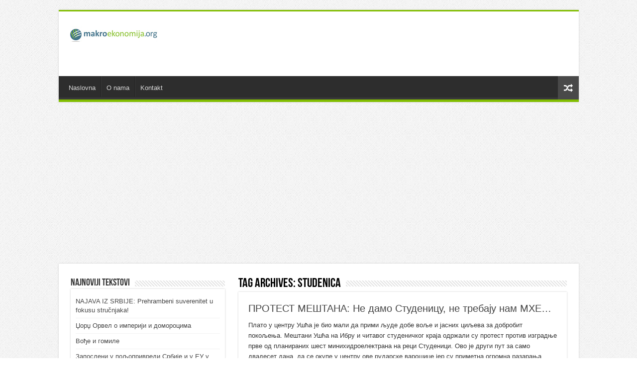

--- FILE ---
content_type: text/html; charset=UTF-8
request_url: https://www.makroekonomija.org/tag/studenica/
body_size: 10230
content:
<!DOCTYPE html>
<html dir="ltr" lang="sr-RS"
	prefix="og: https://ogp.me/ns#"  prefix="og: http://ogp.me/ns#">
<head>
<meta charset="UTF-8" />
<link rel="profile" href="http://gmpg.org/xfn/11" />
<link rel="pingback" href="https://www.makroekonomija.org/xmlrpc.php" />
<title>Studenica - Макроекономија</title>

		<!-- All in One SEO 4.2.9 - aioseo.com -->
		<meta name="robots" content="max-image-preview:large" />
		<link rel="canonical" href="https://www.makroekonomija.org/tag/studenica/" />
		<meta name="generator" content="All in One SEO (AIOSEO) 4.2.9 " />
		<script type="application/ld+json" class="aioseo-schema">
			{"@context":"https:\/\/schema.org","@graph":[{"@type":"BreadcrumbList","@id":"https:\/\/www.makroekonomija.org\/tag\/studenica\/#breadcrumblist","itemListElement":[{"@type":"ListItem","@id":"https:\/\/www.makroekonomija.org\/#listItem","position":1,"item":{"@type":"WebPage","@id":"https:\/\/www.makroekonomija.org\/","name":"Home","description":"\u0415\u043a\u043e\u043d\u043e\u043c\u0441\u043a\u0435 \u0430\u043d\u0430\u043b\u0438\u0437\u0435, \u0421\u0440\u0431\u0438\u0458\u0430, \u043e\u043a\u0440\u0443\u0436\u0435\u045a\u0435, \u0438 \u043c\u0435\u0452\u0443\u043d\u0430\u0440\u043e\u0434\u043d\u0430 \u0435\u043a\u043e\u043d\u043e\u043c\u0438\u0458\u0430","url":"https:\/\/www.makroekonomija.org\/"},"nextItem":"https:\/\/www.makroekonomija.org\/tag\/studenica\/#listItem"},{"@type":"ListItem","@id":"https:\/\/www.makroekonomija.org\/tag\/studenica\/#listItem","position":2,"item":{"@type":"WebPage","@id":"https:\/\/www.makroekonomija.org\/tag\/studenica\/","name":"Studenica","url":"https:\/\/www.makroekonomija.org\/tag\/studenica\/"},"previousItem":"https:\/\/www.makroekonomija.org\/#listItem"}]},{"@type":"CollectionPage","@id":"https:\/\/www.makroekonomija.org\/tag\/studenica\/#collectionpage","url":"https:\/\/www.makroekonomija.org\/tag\/studenica\/","name":"Studenica - \u041c\u0430\u043a\u0440\u043e\u0435\u043a\u043e\u043d\u043e\u043c\u0438\u0458\u0430","inLanguage":"sr-RS","isPartOf":{"@id":"https:\/\/www.makroekonomija.org\/#website"},"breadcrumb":{"@id":"https:\/\/www.makroekonomija.org\/tag\/studenica\/#breadcrumblist"}},{"@type":"Organization","@id":"https:\/\/www.makroekonomija.org\/#organization","name":"\u041c\u0430\u043a\u0440\u043e\u0435\u043a\u043e\u043d\u043e\u043c\u0438\u0458\u0430","url":"https:\/\/www.makroekonomija.org\/"},{"@type":"WebSite","@id":"https:\/\/www.makroekonomija.org\/#website","url":"https:\/\/www.makroekonomija.org\/","name":"\u041c\u0430\u043a\u0440\u043e\u0435\u043a\u043e\u043d\u043e\u043c\u0438\u0458\u0430","description":"\u0415\u043a\u043e\u043d\u043e\u043c\u0441\u043a\u0435 \u0430\u043d\u0430\u043b\u0438\u0437\u0435, \u0421\u0440\u0431\u0438\u0458\u0430, \u043e\u043a\u0440\u0443\u0436\u0435\u045a\u0435, \u0438 \u043c\u0435\u0452\u0443\u043d\u0430\u0440\u043e\u0434\u043d\u0430 \u0435\u043a\u043e\u043d\u043e\u043c\u0438\u0458\u0430","inLanguage":"sr-RS","publisher":{"@id":"https:\/\/www.makroekonomija.org\/#organization"}}]}
		</script>
		<!-- All in One SEO -->

<link rel='dns-prefetch' href='//s.w.org' />
<link rel="alternate" type="application/rss+xml" title="Макроекономија &raquo; довод" href="https://www.makroekonomija.org/feed/" />
<link rel="alternate" type="application/rss+xml" title="Макроекономија &raquo; довод коментара" href="https://www.makroekonomija.org/comments/feed/" />
<link rel="alternate" type="application/rss+xml" title="Макроекономија &raquo; довод ознаке Studenica" href="https://www.makroekonomija.org/tag/studenica/feed/" />
		<!-- This site uses the Google Analytics by MonsterInsights plugin v8.14.0 - Using Analytics tracking - https://www.monsterinsights.com/ -->
							<script src="//www.googletagmanager.com/gtag/js?id=UA-25631710-1"  data-cfasync="false" data-wpfc-render="false" type="text/javascript" async></script>
			<script data-cfasync="false" data-wpfc-render="false" type="text/javascript">
				var mi_version = '8.14.0';
				var mi_track_user = true;
				var mi_no_track_reason = '';
				
								var disableStrs = [
															'ga-disable-UA-25631710-1',
									];

				/* Function to detect opted out users */
				function __gtagTrackerIsOptedOut() {
					for (var index = 0; index < disableStrs.length; index++) {
						if (document.cookie.indexOf(disableStrs[index] + '=true') > -1) {
							return true;
						}
					}

					return false;
				}

				/* Disable tracking if the opt-out cookie exists. */
				if (__gtagTrackerIsOptedOut()) {
					for (var index = 0; index < disableStrs.length; index++) {
						window[disableStrs[index]] = true;
					}
				}

				/* Opt-out function */
				function __gtagTrackerOptout() {
					for (var index = 0; index < disableStrs.length; index++) {
						document.cookie = disableStrs[index] + '=true; expires=Thu, 31 Dec 2099 23:59:59 UTC; path=/';
						window[disableStrs[index]] = true;
					}
				}

				if ('undefined' === typeof gaOptout) {
					function gaOptout() {
						__gtagTrackerOptout();
					}
				}
								window.dataLayer = window.dataLayer || [];

				window.MonsterInsightsDualTracker = {
					helpers: {},
					trackers: {},
				};
				if (mi_track_user) {
					function __gtagDataLayer() {
						dataLayer.push(arguments);
					}

					function __gtagTracker(type, name, parameters) {
						if (!parameters) {
							parameters = {};
						}

						if (parameters.send_to) {
							__gtagDataLayer.apply(null, arguments);
							return;
						}

						if (type === 'event') {
							
														parameters.send_to = monsterinsights_frontend.ua;
							__gtagDataLayer(type, name, parameters);
													} else {
							__gtagDataLayer.apply(null, arguments);
						}
					}

					__gtagTracker('js', new Date());
					__gtagTracker('set', {
						'developer_id.dZGIzZG': true,
											});
															__gtagTracker('config', 'UA-25631710-1', {"forceSSL":"true","link_attribution":"true"} );
										window.gtag = __gtagTracker;										(function () {
						/* https://developers.google.com/analytics/devguides/collection/analyticsjs/ */
						/* ga and __gaTracker compatibility shim. */
						var noopfn = function () {
							return null;
						};
						var newtracker = function () {
							return new Tracker();
						};
						var Tracker = function () {
							return null;
						};
						var p = Tracker.prototype;
						p.get = noopfn;
						p.set = noopfn;
						p.send = function () {
							var args = Array.prototype.slice.call(arguments);
							args.unshift('send');
							__gaTracker.apply(null, args);
						};
						var __gaTracker = function () {
							var len = arguments.length;
							if (len === 0) {
								return;
							}
							var f = arguments[len - 1];
							if (typeof f !== 'object' || f === null || typeof f.hitCallback !== 'function') {
								if ('send' === arguments[0]) {
									var hitConverted, hitObject = false, action;
									if ('event' === arguments[1]) {
										if ('undefined' !== typeof arguments[3]) {
											hitObject = {
												'eventAction': arguments[3],
												'eventCategory': arguments[2],
												'eventLabel': arguments[4],
												'value': arguments[5] ? arguments[5] : 1,
											}
										}
									}
									if ('pageview' === arguments[1]) {
										if ('undefined' !== typeof arguments[2]) {
											hitObject = {
												'eventAction': 'page_view',
												'page_path': arguments[2],
											}
										}
									}
									if (typeof arguments[2] === 'object') {
										hitObject = arguments[2];
									}
									if (typeof arguments[5] === 'object') {
										Object.assign(hitObject, arguments[5]);
									}
									if ('undefined' !== typeof arguments[1].hitType) {
										hitObject = arguments[1];
										if ('pageview' === hitObject.hitType) {
											hitObject.eventAction = 'page_view';
										}
									}
									if (hitObject) {
										action = 'timing' === arguments[1].hitType ? 'timing_complete' : hitObject.eventAction;
										hitConverted = mapArgs(hitObject);
										__gtagTracker('event', action, hitConverted);
									}
								}
								return;
							}

							function mapArgs(args) {
								var arg, hit = {};
								var gaMap = {
									'eventCategory': 'event_category',
									'eventAction': 'event_action',
									'eventLabel': 'event_label',
									'eventValue': 'event_value',
									'nonInteraction': 'non_interaction',
									'timingCategory': 'event_category',
									'timingVar': 'name',
									'timingValue': 'value',
									'timingLabel': 'event_label',
									'page': 'page_path',
									'location': 'page_location',
									'title': 'page_title',
								};
								for (arg in args) {
																		if (!(!args.hasOwnProperty(arg) || !gaMap.hasOwnProperty(arg))) {
										hit[gaMap[arg]] = args[arg];
									} else {
										hit[arg] = args[arg];
									}
								}
								return hit;
							}

							try {
								f.hitCallback();
							} catch (ex) {
							}
						};
						__gaTracker.create = newtracker;
						__gaTracker.getByName = newtracker;
						__gaTracker.getAll = function () {
							return [];
						};
						__gaTracker.remove = noopfn;
						__gaTracker.loaded = true;
						window['__gaTracker'] = __gaTracker;
					})();
									} else {
										console.log("");
					(function () {
						function __gtagTracker() {
							return null;
						}

						window['__gtagTracker'] = __gtagTracker;
						window['gtag'] = __gtagTracker;
					})();
									}
			</script>
				<!-- / Google Analytics by MonsterInsights -->
				<script type="text/javascript">
			window._wpemojiSettings = {"baseUrl":"https:\/\/s.w.org\/images\/core\/emoji\/12.0.0-1\/72x72\/","ext":".png","svgUrl":"https:\/\/s.w.org\/images\/core\/emoji\/12.0.0-1\/svg\/","svgExt":".svg","source":{"concatemoji":"https:\/\/www.makroekonomija.org\/wp-includes\/js\/wp-emoji-release.min.js"}};
			/*! This file is auto-generated */
			!function(e,a,t){var n,r,o,i=a.createElement("canvas"),p=i.getContext&&i.getContext("2d");function s(e,t){var a=String.fromCharCode;p.clearRect(0,0,i.width,i.height),p.fillText(a.apply(this,e),0,0);e=i.toDataURL();return p.clearRect(0,0,i.width,i.height),p.fillText(a.apply(this,t),0,0),e===i.toDataURL()}function c(e){var t=a.createElement("script");t.src=e,t.defer=t.type="text/javascript",a.getElementsByTagName("head")[0].appendChild(t)}for(o=Array("flag","emoji"),t.supports={everything:!0,everythingExceptFlag:!0},r=0;r<o.length;r++)t.supports[o[r]]=function(e){if(!p||!p.fillText)return!1;switch(p.textBaseline="top",p.font="600 32px Arial",e){case"flag":return s([127987,65039,8205,9895,65039],[127987,65039,8203,9895,65039])?!1:!s([55356,56826,55356,56819],[55356,56826,8203,55356,56819])&&!s([55356,57332,56128,56423,56128,56418,56128,56421,56128,56430,56128,56423,56128,56447],[55356,57332,8203,56128,56423,8203,56128,56418,8203,56128,56421,8203,56128,56430,8203,56128,56423,8203,56128,56447]);case"emoji":return!s([55357,56424,55356,57342,8205,55358,56605,8205,55357,56424,55356,57340],[55357,56424,55356,57342,8203,55358,56605,8203,55357,56424,55356,57340])}return!1}(o[r]),t.supports.everything=t.supports.everything&&t.supports[o[r]],"flag"!==o[r]&&(t.supports.everythingExceptFlag=t.supports.everythingExceptFlag&&t.supports[o[r]]);t.supports.everythingExceptFlag=t.supports.everythingExceptFlag&&!t.supports.flag,t.DOMReady=!1,t.readyCallback=function(){t.DOMReady=!0},t.supports.everything||(n=function(){t.readyCallback()},a.addEventListener?(a.addEventListener("DOMContentLoaded",n,!1),e.addEventListener("load",n,!1)):(e.attachEvent("onload",n),a.attachEvent("onreadystatechange",function(){"complete"===a.readyState&&t.readyCallback()})),(n=t.source||{}).concatemoji?c(n.concatemoji):n.wpemoji&&n.twemoji&&(c(n.twemoji),c(n.wpemoji)))}(window,document,window._wpemojiSettings);
		</script>
		<style type="text/css">
img.wp-smiley,
img.emoji {
	display: inline !important;
	border: none !important;
	box-shadow: none !important;
	height: 1em !important;
	width: 1em !important;
	margin: 0 .07em !important;
	vertical-align: -0.1em !important;
	background: none !important;
	padding: 0 !important;
}
</style>
	<link rel='stylesheet' id='wp-block-library-css'  href='https://www.makroekonomija.org/wp-includes/css/dist/block-library/style.min.css' type='text/css' media='all' />
<link rel='stylesheet' id='tie-style-css'  href='https://www.makroekonomija.org/wp-content/themes/sahifa/style.css' type='text/css' media='all' />
<link rel='stylesheet' id='tie-ilightbox-skin-css'  href='https://www.makroekonomija.org/wp-content/themes/sahifa/css/ilightbox/dark-skin/skin.css' type='text/css' media='all' />
<script type='text/javascript' src='https://www.makroekonomija.org/wp-content/plugins/google-analytics-for-wordpress/assets/js/frontend-gtag.min.js'></script>
<script data-cfasync="false" data-wpfc-render="false" type="text/javascript" id='monsterinsights-frontend-script-js-extra'>/* <![CDATA[ */
var monsterinsights_frontend = {"js_events_tracking":"true","download_extensions":"doc,pdf,ppt,zip,xls,docx,pptx,xlsx","inbound_paths":"[{\"path\":\"\\\/go\\\/\",\"label\":\"affiliate\"},{\"path\":\"\\\/recommend\\\/\",\"label\":\"affiliate\"}]","home_url":"https:\/\/www.makroekonomija.org","hash_tracking":"false","ua":"UA-25631710-1","v4_id":""};/* ]]> */
</script>
<script type='text/javascript' src='https://www.makroekonomija.org/wp-includes/js/jquery/jquery.js'></script>
<script type='text/javascript' src='https://www.makroekonomija.org/wp-includes/js/jquery/jquery-migrate.min.js'></script>
<link rel='https://api.w.org/' href='https://www.makroekonomija.org/wp-json/' />
<link rel="EditURI" type="application/rsd+xml" title="RSD" href="https://www.makroekonomija.org/xmlrpc.php?rsd" />
<link rel="wlwmanifest" type="application/wlwmanifest+xml" href="https://www.makroekonomija.org/wp-includes/wlwmanifest.xml" /> 
<meta name="generator" content="WordPress 5.4.18" />
<link rel="shortcut icon" href="http://www.makroekonomija.org/wp-content/uploads/favicon.jpg" title="Favicon" />
<!--[if IE]>
<script type="text/javascript">jQuery(document).ready(function (){ jQuery(".menu-item").has("ul").children("a").attr("aria-haspopup", "true");});</script>
<![endif]-->
<!--[if lt IE 9]>
<script src="https://www.makroekonomija.org/wp-content/themes/sahifa/js/html5.js"></script>
<script src="https://www.makroekonomija.org/wp-content/themes/sahifa/js/selectivizr-min.js"></script>
<![endif]-->
<!--[if IE 9]>
<link rel="stylesheet" type="text/css" media="all" href="https://www.makroekonomija.org/wp-content/themes/sahifa/css/ie9.css" />
<![endif]-->
<!--[if IE 8]>
<link rel="stylesheet" type="text/css" media="all" href="https://www.makroekonomija.org/wp-content/themes/sahifa/css/ie8.css" />
<![endif]-->
<!--[if IE 7]>
<link rel="stylesheet" type="text/css" media="all" href="https://www.makroekonomija.org/wp-content/themes/sahifa/css/ie7.css" />
<![endif]-->


<meta name="viewport" content="width=device-width, initial-scale=1.0" />

<!-- Global site tag (gtag.js) - Google Analytics -->
<script async src="https://www.googletagmanager.com/gtag/js?id=UA-115386444-1"></script>
<script>
  window.dataLayer = window.dataLayer || [];
  function gtag(){dataLayer.push(arguments);}
  gtag('js', new Date());

  gtag('config', 'UA-115386444-1');
</script>

<script data-ad-client="ca-pub-1659529969564377" async src="https://pagead2.googlesyndication.com/pagead/js/adsbygoogle.js"></script>


<style type="text/css" media="screen">

#main-nav,
.cat-box-content,
#sidebar .widget-container,
.post-listing,
#commentform {
	border-bottom-color: #81bd00;
}

.search-block .search-button,
#topcontrol,
#main-nav ul li.current-menu-item a,
#main-nav ul li.current-menu-item a:hover,
#main-nav ul li.current_page_parent a,
#main-nav ul li.current_page_parent a:hover,
#main-nav ul li.current-menu-parent a,
#main-nav ul li.current-menu-parent a:hover,
#main-nav ul li.current-page-ancestor a,
#main-nav ul li.current-page-ancestor a:hover,
.pagination span.current,
.share-post span.share-text,
.flex-control-paging li a.flex-active,
.ei-slider-thumbs li.ei-slider-element,
.review-percentage .review-item span span,
.review-final-score,
.button,
a.button,
a.more-link,
#main-content input[type="submit"],
.form-submit #submit,
#login-form .login-button,
.widget-feedburner .feedburner-subscribe,
input[type="submit"],
#buddypress button,
#buddypress a.button,
#buddypress input[type=submit],
#buddypress input[type=reset],
#buddypress ul.button-nav li a,
#buddypress div.generic-button a,
#buddypress .comment-reply-link,
#buddypress div.item-list-tabs ul li a span,
#buddypress div.item-list-tabs ul li.selected a,
#buddypress div.item-list-tabs ul li.current a,
#buddypress #members-directory-form div.item-list-tabs ul li.selected span,
#members-list-options a.selected,
#groups-list-options a.selected,
body.dark-skin #buddypress div.item-list-tabs ul li a span,
body.dark-skin #buddypress div.item-list-tabs ul li.selected a,
body.dark-skin #buddypress div.item-list-tabs ul li.current a,
body.dark-skin #members-list-options a.selected,
body.dark-skin #groups-list-options a.selected,
.search-block-large .search-button,
#featured-posts .flex-next:hover,
#featured-posts .flex-prev:hover,
a.tie-cart span.shooping-count,
.woocommerce span.onsale,
.woocommerce-page span.onsale ,
.woocommerce .widget_price_filter .ui-slider .ui-slider-handle,
.woocommerce-page .widget_price_filter .ui-slider .ui-slider-handle,
#check-also-close,
a.post-slideshow-next,
a.post-slideshow-prev,
.widget_price_filter .ui-slider .ui-slider-handle,
.quantity .minus:hover,
.quantity .plus:hover,
.mejs-container .mejs-controls .mejs-time-rail .mejs-time-current,
#reading-position-indicator  {
	background-color:#81bd00;
}

::-webkit-scrollbar-thumb{
	background-color:#81bd00 !important;
}

#theme-footer,
#theme-header,
.top-nav ul li.current-menu-item:before,
#main-nav .menu-sub-content ,
#main-nav ul ul,
#check-also-box {
	border-top-color: #81bd00;
}

.search-block:after {
	border-right-color:#81bd00;
}

body.rtl .search-block:after {
	border-left-color:#81bd00;
}

#main-nav ul > li.menu-item-has-children:hover > a:after,
#main-nav ul > li.mega-menu:hover > a:after {
	border-color:transparent transparent #81bd00;
}

.widget.timeline-posts li a:hover,
.widget.timeline-posts li a:hover span.tie-date {
	color: #81bd00;
}

.widget.timeline-posts li a:hover span.tie-date:before {
	background: #81bd00;
	border-color: #81bd00;
}

#order_review,
#order_review_heading {
	border-color: #81bd00;
}


body {
	background-image : url(https://www.makroekonomija.org/wp-content/themes/sahifa/images/patterns/body-bg1.png);
	background-position: top center;
}

</style>

</head>
<body id="top" class="archive tag tag-studenica tag-598">

<div class="wrapper-outer">

	<div class="background-cover"></div>

	<aside id="slide-out">

			<div class="search-mobile">
			<form method="get" id="searchform-mobile" action="https://www.makroekonomija.org/">
				<button class="search-button" type="submit" value="Pretraga"><i class="fa fa-search"></i></button>
				<input type="text" id="s-mobile" name="s" title="Pretraga" value="Pretraga" onfocus="if (this.value == 'Pretraga') {this.value = '';}" onblur="if (this.value == '') {this.value = 'Pretraga';}"  />
			</form>
		</div><!-- .search-mobile /-->
	
	
		<div id="mobile-menu"  class="mobile-hide-icons"></div>
	</aside><!-- #slide-out /-->

		<div id="wrapper" class="boxed">
		<div class="inner-wrapper">

		<header id="theme-header" class="theme-header">
			
		<div class="header-content">

					<a id="slide-out-open" class="slide-out-open" href="#"><span></span></a>
		
			<div class="logo">
			<h2>								<a title="Макроекономија" href="https://www.makroekonomija.org/">
					<img src="http://www.makroekonomija.org/wp-content/uploads/makroekonomija-logo.jpg" alt="Макроекономија"  /><strong>Макроекономија Економске анализе, Србија, окружење, и међународна економија</strong>
				</a>
			</h2>			</div><!-- .logo /-->
			<div class="e3lan e3lan-top">			<script async src="https://pagead2.googlesyndication.com/pagead/js/adsbygoogle.js"></script>
<!-- Top Banner -->
<ins class="adsbygoogle"
     style="display:inline-block;width:728px;height:90px"
     data-ad-client="ca-pub-1659529969564377"
     data-ad-slot="5856476773"></ins>
<script>
     (adsbygoogle = window.adsbygoogle || []).push({});
</script>				</div>			<div class="clear"></div>

		</div>
													<nav id="main-nav" class="fixed-enabled">
				<div class="container">

				
					<div class="main-menu"><ul id="menu-glavni-meni" class="menu"><li id="menu-item-22" class="menu-item menu-item-type-post_type menu-item-object-page menu-item-22"><a href="https://www.makroekonomija.org/naslovna/">Naslovna</a></li>
<li id="menu-item-24" class="menu-item menu-item-type-post_type menu-item-object-page menu-item-24"><a href="https://www.makroekonomija.org/o-nama/">O nama</a></li>
<li id="menu-item-23" class="menu-item menu-item-type-post_type menu-item-object-page menu-item-23"><a href="https://www.makroekonomija.org/kontakt/">Kontakt</a></li>
</ul></div>										<a href="https://www.makroekonomija.org/?tierand=1" class="random-article ttip" title="Nasumični Članak"><i class="fa fa-random"></i></a>
					
					
				</div>
			</nav><!-- .main-nav /-->
					</header><!-- #header /-->

	
	<div class="e3lan e3lan-below_header">			<script async src="https://pagead2.googlesyndication.com/pagead/js/adsbygoogle.js"></script>
<!-- Makroekonomija Responsive -->
<ins class="adsbygoogle"
     style="display:block"
     data-ad-client="ca-pub-1659529969564377"
     data-ad-slot="2093665040"
     data-ad-format="auto"
     data-full-width-responsive="true"></ins>
<script>
     (adsbygoogle = window.adsbygoogle || []).push({});
</script>				</div>
	<div id="main-content" class="container sidebar-left">
	<div class="content">
		
		<div class="page-head">
		
			<h1 class="page-title">
				Tag Archives: <span>Studenica</span>			</h1>
			
						
			<div class="stripe-line"></div>
			
						
		</div>
		
				<div class="post-listing archive-box">


	<article class="item-list">
	
		<h2 class="post-box-title">
			<a href="https://www.makroekonomija.org/energetika/protest-mestana-ne-damo-studenicu-ne-trebaju-nam-mhe/">ПРОТЕСТ МЕШТАНА: Не дамо Студеницу, не требају нам МХЕ…</a>
		</h2>
		
		<p class="post-meta">
	
	
	
</p>
					

		
					
		<div class="entry">
			<p>Плато у центру Ушћа је био мали да прими људе добе воље и јасних циљева за добробит покољења. Мештани Ушћа на Ибру и читавог студеничког краја одржали су протест против изградње прве од планираних шест минихидроелектрана на реци Студеници. Ово је други пут за само двадесет дана, да се окупе у центру ове рударске варошице јер су приметна огромна разарања &hellip;</p>
			<a class="more-link" href="https://www.makroekonomija.org/energetika/protest-mestana-ne-damo-studenicu-ne-trebaju-nam-mhe/">Pročitajte Još &raquo; </a>
		</div>

				
		<div class="clear"></div>
	</article><!-- .item-list -->
	
</div>
				
	</div> <!-- .content -->
	
<aside id="sidebar">
	<div class="theiaStickySidebar">
		<div id="recent-posts-5" class="widget widget_recent_entries">		<div class="widget-top"><h4>Najnoviji tekstovi</h4><div class="stripe-line"></div></div>
						<div class="widget-container">		<ul>
											<li>
					<a href="https://www.makroekonomija.org/0-branislav-gulan/najava-iz-srbije-prehrambeni-suverenitet-u-fokusu-strucnjaka/">NAJAVA IZ SRBIJE: Prehrambeni suverenitet u fokusu stručnjaka!</a>
									</li>
											<li>
					<a href="https://www.makroekonomija.org/knjizevnost/orvel-o-imperiji-i-domorocima/">Џорџ Орвел о империји и домороцима</a>
									</li>
											<li>
					<a href="https://www.makroekonomija.org/knjizevnost/vodje-i-gomile/">Вође и гомиле</a>
									</li>
											<li>
					<a href="https://www.makroekonomija.org/0-miroslav-zdravkovic/zaposleni-u-poljoprivredi-srbije-i-u-eu-u-xxi-veku/">Запослени у пољопривреди Србије и у ЕУ у XXI веку</a>
									</li>
											<li>
					<a href="https://www.makroekonomija.org/poljoprivreda/pogledi-iz-srbije-sta-donosi-nova-strategija-o-poljoprivredi-srbije/">POGLEDI IZ SRBIJE: ŠTA  DONOSI  NOVA STRATEGIJA O POLJOPRIVREDI SRBIJE?</a>
									</li>
					</ul>
		</div></div><!-- .widget /--><div id="recent-comments-4" class="widget widget_recent_comments"><div class="widget-top"><h4>Poslednji Komentari</h4><div class="stripe-line"></div></div>
						<div class="widget-container"><ul id="recentcomments"><li class="recentcomments"><span class="comment-author-link"><a href='https://www.ozonpress.net/ekonomija/ko-su-najveci-proizvodjaci-i-izvoznici-malina/' rel='external nofollow ugc' class='url'>Ozonpress Ko su najveći proizvođači i izvoznici malina? - Ozonpress</a></span> на <a href="https://www.makroekonomija.org/0-miroslav-zdravkovic/kod-izvoza-malina-srbija-pala-na-trece-mesto-iza-poljske-i-ukrajine/#comment-653169">Код извоза малина Србија пала на треће место, иза Пољске и Украјине</a></li><li class="recentcomments"><span class="comment-author-link"><a href='https://www.nedeljnik.rs/proizvodnja-malina-za-35-manja-srbija-pala-iza-poljske-i-ukrajine-u-izvozu/' rel='external nofollow ugc' class='url'>Proizvodnja malina za 35% manja: Srbija pala iza Poljske i Ukrajine u izvozu - Nedeljnik</a></span> на <a href="https://www.makroekonomija.org/0-miroslav-zdravkovic/kod-izvoza-malina-srbija-pala-na-trece-mesto-iza-poljske-i-ukrajine/#comment-653009">Код извоза малина Србија пала на треће место, иза Пољске и Украјине</a></li><li class="recentcomments"><span class="comment-author-link"><a href='https://freemusicpatrol.wordpress.com/2026/01/10/tacan-datum-kraja-sveta-predvida-matematicka-jednacina-i-trebalo-bi-da-se-desi-uskoro/' rel='external nofollow ugc' class='url'>Tačan datum „kraja sveta“ predviđa matematička jednačina i trebalo bi da se desi uskoro | Fadil Jonuz / blog &quot;slobodna zona&quot;</a></span> на <a href="https://www.makroekonomija.org/1-nebojsa-katic/maltuzijanska-klopka-i-otimacina-zemlje/#comment-651837">Maltuzijanska klopka i otimačina zemlje</a></li><li class="recentcomments"><span class="comment-author-link"><a href='https://zurnal.me/dzordz-orvel-o-drustvenom-polozaju-prosjaka/' rel='external nofollow ugc' class='url'>Џорџ Орвел о друштвеном положају просјака | Журнал</a></span> на <a href="https://www.makroekonomija.org/knjizevnost/orvel-o-drustvenom-polozaju-prosjaka/#comment-651459">Џорџ Орвел о друштвеном положају просјака</a></li><li class="recentcomments"><span class="comment-author-link">Драга</span> на <a href="https://www.makroekonomija.org/0-miroslav-zdravkovic/drugi-svetski-rat-stradali-u-ratnom-zarobljenistvu/#comment-650948">Drugi svetski rat: stradali u ratnom zarobljeništvu</a></li></ul></div></div><!-- .widget /--><div id="categories-4" class="widget widget_categories"><div class="widget-top"><h4>Kategorije</h4><div class="stripe-line"></div></div>
						<div class="widget-container">		<ul>
				<li class="cat-item cat-item-989"><a href="https://www.makroekonomija.org/category/0-statisticka-slikovnica-opstina-sfrj-1980-prodaja-knjige/">0 A Статистичка сликовница општина СФРЈ 1980: продаја књиге</a>
</li>
	<li class="cat-item cat-item-322"><a href="https://www.makroekonomija.org/category/0-branislav-gulan/">0 Branislav Gulan</a>
</li>
	<li class="cat-item cat-item-419"><a href="https://www.makroekonomija.org/category/0-david-dumic/">0 David Đumić</a>
</li>
	<li class="cat-item cat-item-21"><a href="https://www.makroekonomija.org/category/0-dragovan-milicevic/">0 Dragovan Milićević</a>
</li>
	<li class="cat-item cat-item-382"><a href="https://www.makroekonomija.org/category/0-miljan-vukomanovic/">0 Miljan Vukomanović</a>
</li>
	<li class="cat-item cat-item-466"><a href="https://www.makroekonomija.org/category/0-nikola-varagic/">0 Nikola Varagić</a>
</li>
	<li class="cat-item cat-item-447"><a href="https://www.makroekonomija.org/category/0-predrag-neagic/">0 Predrag Neagić</a>
</li>
	<li class="cat-item cat-item-18"><a href="https://www.makroekonomija.org/category/0-sasa-milojevic/">0 Saša Milojević</a>
</li>
	<li class="cat-item cat-item-407"><a href="https://www.makroekonomija.org/category/0-svetozar-livada/">0 Svetozar Livada</a>
</li>
	<li class="cat-item cat-item-623"><a href="https://www.makroekonomija.org/category/0-aram-gareginjan/">0 Арам Гарегињан</a>
</li>
	<li class="cat-item cat-item-11"><a href="https://www.makroekonomija.org/category/0-miroslav-zdravkovic/">0 Мирослав Здравковић</a>
</li>
	<li class="cat-item cat-item-20"><a href="https://www.makroekonomija.org/category/1-nebojsa-katic/">1 Nebojša Katić</a>
</li>
	<li class="cat-item cat-item-49"><a href="https://www.makroekonomija.org/category/bih/">2 BiH</a>
</li>
	<li class="cat-item cat-item-41"><a href="https://www.makroekonomija.org/category/crna-gora/">2 Crna Gora</a>
</li>
	<li class="cat-item cat-item-54"><a href="https://www.makroekonomija.org/category/hrvatska/">2 Hrvatska</a>
</li>
	<li class="cat-item cat-item-27"><a href="https://www.makroekonomija.org/category/kosovo/">2 Kosovo i Metohija</a>
</li>
	<li class="cat-item cat-item-33"><a href="https://www.makroekonomija.org/category/republika-srpska/">2 Republika Srpska</a>
</li>
	<li class="cat-item cat-item-44"><a href="https://www.makroekonomija.org/category/slovenija/">2 Slovenija</a>
</li>
	<li class="cat-item cat-item-62"><a href="https://www.makroekonomija.org/category/bilansi-banaka/">3 Bankarstvo</a>
</li>
	<li class="cat-item cat-item-273"><a href="https://www.makroekonomija.org/category/bruto-domaci-proizvod/">3 Bruto domaći proizvod</a>
</li>
	<li class="cat-item cat-item-191"><a href="https://www.makroekonomija.org/category/energetika/">3 Energetika i građevinarstvo</a>
</li>
	<li class="cat-item cat-item-66"><a href="https://www.makroekonomija.org/category/industrija/">3 Industrija</a>
</li>
	<li class="cat-item cat-item-255"><a href="https://www.makroekonomija.org/category/zdravstvo/">3 Obrazovanje i zdravstvo</a>
</li>
	<li class="cat-item cat-item-259"><a href="https://www.makroekonomija.org/category/poljoprivreda/">3 Poljoprivreda</a>
</li>
	<li class="cat-item cat-item-65"><a href="https://www.makroekonomija.org/category/turizam/">3 Turizam</a>
</li>
	<li class="cat-item cat-item-658"><a href="https://www.makroekonomija.org/category/agrosaveti/">Agrosaveti</a>
</li>
	<li class="cat-item cat-item-659"><a href="https://www.makroekonomija.org/category/argentina/">Argentina</a>
</li>
	<li class="cat-item cat-item-538"><a href="https://www.makroekonomija.org/category/arhiva/">Arhiva</a>
</li>
	<li class="cat-item cat-item-257"><a href="https://www.makroekonomija.org/category/bjr-poredenja/">BJR poređenja</a>
</li>
	<li class="cat-item cat-item-642"><a href="https://www.makroekonomija.org/category/bookaweb-com/">bookaweb.com</a>
</li>
	<li class="cat-item cat-item-713"><a href="https://www.makroekonomija.org/category/brics/">BRICS</a>
</li>
	<li class="cat-item cat-item-35"><a href="https://www.makroekonomija.org/category/budzet/">Budžet i penzije</a>
</li>
	<li class="cat-item cat-item-123"><a href="https://www.makroekonomija.org/category/cene-kurs-i-belex/">Cene, kurs i Belex</a>
</li>
	<li class="cat-item cat-item-270"><a href="https://www.makroekonomija.org/category/demografija/">Demografija</a>
</li>
	<li class="cat-item cat-item-404"><a href="https://www.makroekonomija.org/category/drugi-svetski-rat/">Drugi svetski rat</a>
</li>
	<li class="cat-item cat-item-204"><a href="https://www.makroekonomija.org/category/ekonomska-istorija/">Ekonomska istorija</a>
</li>
	<li class="cat-item cat-item-265"><a href="https://www.makroekonomija.org/category/evropska-unija-2/">Evropska unija</a>
</li>
	<li class="cat-item cat-item-186"><a href="https://www.makroekonomija.org/category/investicije/">Investicije</a>
</li>
	<li class="cat-item cat-item-225"><a href="https://www.makroekonomija.org/category/istorija/">Istorija</a>
</li>
	<li class="cat-item cat-item-262"><a href="https://www.makroekonomija.org/category/javna-preduzeca-i-velike-kompanije/">Javna preduzeća i velike kompanije</a>
</li>
	<li class="cat-item cat-item-701"><a href="https://www.makroekonomija.org/category/kina/">Kina</a>
</li>
	<li class="cat-item cat-item-243"><a href="https://www.makroekonomija.org/category/knjizevnost/">Književnost</a>
</li>
	<li class="cat-item cat-item-372"><a href="https://www.makroekonomija.org/category/manastiri-spc/">Manastiri SPC</a>
</li>
	<li class="cat-item cat-item-493"><a href="https://www.makroekonomija.org/category/nezavisna-drzava-hrvatska/">Nezavisna država Hrvatska</a>
</li>
	<li class="cat-item cat-item-235"><a href="https://www.makroekonomija.org/category/opstine-i-okruzi/">Opštine i okruzi</a>
</li>
	<li class="cat-item cat-item-397"><a href="https://www.makroekonomija.org/category/poreklo-stanovnistva/">Poreklo stanovništva</a>
</li>
	<li class="cat-item cat-item-239"><a href="https://www.makroekonomija.org/category/regionalna-ekonomija/">Regionalna ekonomija</a>
</li>
	<li class="cat-item cat-item-59"><a href="https://www.makroekonomija.org/category/robna-razmena/">Robna razmena</a>
</li>
	<li class="cat-item cat-item-927"><a href="https://www.makroekonomija.org/category/ron-paul-institute/">Ron Paul Institute</a>
</li>
	<li class="cat-item cat-item-376"><a href="https://www.makroekonomija.org/category/sela/">Sela</a>
</li>
	<li class="cat-item cat-item-71"><a href="https://www.makroekonomija.org/category/strane-direktne-investicije/">Strane direktne investicije</a>
</li>
	<li class="cat-item cat-item-1"><a href="https://www.makroekonomija.org/category/w/">w</a>
</li>
	<li class="cat-item cat-item-17"><a href="https://www.makroekonomija.org/category/0-raniji-autori-i-citati/0-drazenko-lukac/">z Draženko Lukač</a>
</li>
	<li class="cat-item cat-item-180"><a href="https://www.makroekonomija.org/category/0-raniji-autori-i-citati/z-jovo-drobnjak/">z Jovo Drobnjak</a>
</li>
	<li class="cat-item cat-item-19"><a href="https://www.makroekonomija.org/category/0-raniji-autori-i-citati/z-milan-knezevic/">z Milan Knežević</a>
</li>
	<li class="cat-item cat-item-121"><a href="https://www.makroekonomija.org/category/zaposlenost-nezaposlenost-zarade-fond-zarada/">Zaposlenost, nezaposlenost, zarade, fond zarada</a>
</li>
	<li class="cat-item cat-item-461"><a href="https://www.makroekonomija.org/category/%d1%9b%d0%b8%d1%80%d0%b8%d0%bb%d0%b8%d1%86%d0%b0/">Ћирилица</a>
</li>
		</ul>
			</div></div><!-- .widget /-->	</div><!-- .theiaStickySidebar /-->
</aside><!-- #sidebar /-->	<div class="clear"></div>
</div><!-- .container /-->
<div class="e3lan e3lan-bottom">			<script async src="https://pagead2.googlesyndication.com/pagead/js/adsbygoogle.js"></script>
<!-- Makroekonomija Responsive -->
<ins class="adsbygoogle"
     style="display:block"
     data-ad-client="ca-pub-1659529969564377"
     data-ad-slot="2093665040"
     data-ad-format="auto"
     data-full-width-responsive="true"></ins>
<script>
     (adsbygoogle = window.adsbygoogle || []).push({});
</script>				</div>
				
<div class="clear"></div>
<div class="footer-bottom">
	<div class="container">
		<div class="alignright">
					</div>
				
		<div class="alignleft">
			Copyright © Макроекономија 2026, Powered by <a href="http://linkompc.com/">Linkom-PC</a>
		</div>
		<div class="clear"></div>
	</div><!-- .Container -->
</div><!-- .Footer bottom -->

</div><!-- .inner-Wrapper -->
</div><!-- #Wrapper -->
</div><!-- .Wrapper-outer -->
<div id="fb-root"></div>
<script type='text/javascript'>
/* <![CDATA[ */
var tie = {"mobile_menu_active":"true","mobile_menu_top":"","lightbox_all":"","lightbox_gallery":"","woocommerce_lightbox":"","lightbox_skin":"dark","lightbox_thumb":"vertical","lightbox_arrows":"","sticky_sidebar":"1","is_singular":"","reading_indicator":"","lang_no_results":"Nema Rezultata","lang_results_found":"Prona\u0111eni Rezultati"};
/* ]]> */
</script>
<script type='text/javascript' src='https://www.makroekonomija.org/wp-content/themes/sahifa/js/tie-scripts.js'></script>
<script type='text/javascript' src='https://www.makroekonomija.org/wp-content/themes/sahifa/js/ilightbox.packed.js'></script>
<script type='text/javascript' src='https://www.makroekonomija.org/wp-includes/js/wp-embed.min.js'></script>
</body>
</html>

--- FILE ---
content_type: text/html; charset=utf-8
request_url: https://www.google.com/recaptcha/api2/aframe
body_size: 269
content:
<!DOCTYPE HTML><html><head><meta http-equiv="content-type" content="text/html; charset=UTF-8"></head><body><script nonce="88ERJfjQAIKrEkwA12Vq0g">/** Anti-fraud and anti-abuse applications only. See google.com/recaptcha */ try{var clients={'sodar':'https://pagead2.googlesyndication.com/pagead/sodar?'};window.addEventListener("message",function(a){try{if(a.source===window.parent){var b=JSON.parse(a.data);var c=clients[b['id']];if(c){var d=document.createElement('img');d.src=c+b['params']+'&rc='+(localStorage.getItem("rc::a")?sessionStorage.getItem("rc::b"):"");window.document.body.appendChild(d);sessionStorage.setItem("rc::e",parseInt(sessionStorage.getItem("rc::e")||0)+1);localStorage.setItem("rc::h",'1769002691774');}}}catch(b){}});window.parent.postMessage("_grecaptcha_ready", "*");}catch(b){}</script></body></html>